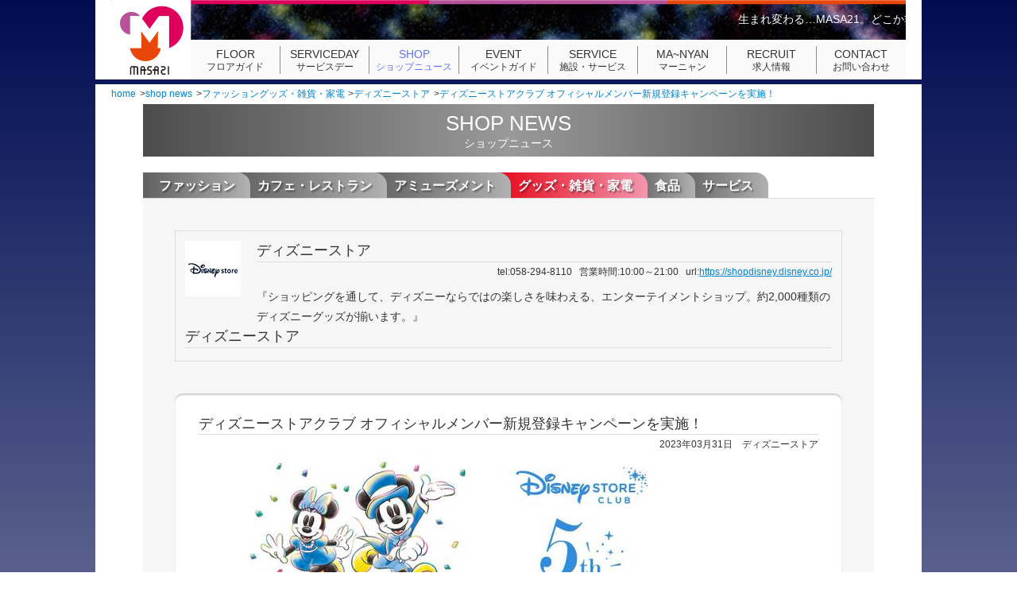

--- FILE ---
content_type: text/html; charset=UTF-8
request_url: https://www.masa21.co.jp/shopnews/goods/cat51/post-1079.html
body_size: 412656
content:
<!doctype html>
<html lang="ja">
<head>

<!-- Google Tag Manager -->
<script>(function(w,d,s,l,i){w[l]=w[l]||[];w[l].push({'gtm.start':
new Date().getTime(),event:'gtm.js'});var f=d.getElementsByTagName(s)[0],
j=d.createElement(s),dl=l!='dataLayer'?'&l='+l:'';j.async=true;j.src=
'https://www.googletagmanager.com/gtm.js?id='+i+dl;f.parentNode.insertBefore(j,f);
})(window,document,'script','dataLayer','GTM-WKZ38SFQ');</script>
<!-- End Google Tag Manager -->

<meta charset="utf-8">
<meta name="viewport" content="width=device-width,initial-scale=1.0">
<title>ディズニーストアクラブ オフィシャルメンバー新規登録キャンペーンを実施！｜ディズニーストアファッショングッズ・雑貨・家電｜マーサ21 ショッピングセンター</title>
<meta name="description" content="ディズニーストアクラブ オフィシャルメンバー新規登録キャンペーンを実施！のページです。マーサ21は、岐阜県岐阜市にある、地域に、未来に、暮らしに寄り添うショッピングセンターです。" />
<meta name="keywords" content="岐阜,ショップ,ディズニーストアクラブ オフィシャルメンバー新規登録キャンペーンを実施！,ショッピングモール,マーサ21" />
<!--[if lt IE 9]>
<script src="/common/js/ie/IE9.js"></script>
<script src="/common/js/ie/html5shiv.js"></script>
<![endif]-->
<link rel="stylesheet" href="/common/css/base.css">
<link rel="stylesheet" href="/common/css/style.css">
<link rel="stylesheet" href="/common/css/get_sNews.css">
<script src="/common/js/jquery-1.11.1.min.js"></script>
<script src="/common/js/common.js"></script>
<!--[if lt IE 9]>
<script src="/common/js/ie/MooTools-Core-1.5.1.js"></script>
<script src="/common/js/ie/selectivizr-min.js"></script>
<script src="/common/js/ie/respond.min.js"></script>
<![endif]-->
</head>
<body>

<!-- Google Tag Manager (noscript) -->
<noscript><iframe src="https://www.googletagmanager.com/ns.html?id=GTM-WKZ38SFQ"
height="0" width="0" style="display:none;visibility:hidden"></iframe></noscript>
<!-- End Google Tag Manager (noscript) -->


<header>
<div>
<a href="/" class="logo"><img src="/image/common/header/logo.png" width="100" height="100" alt="masa21"></a>
<p id="topInformation"><Marquee>生まれ変わる…MASA21。どこか非日常のワクワク感がある…MASA21。生活提案のある…MASA21。楽しさいっぱいの…MASA21。</Marquee></p>
<nav>
<span>Navigation</span>
<ul>
<li><a href="/floor/" class="floor"><span>FLOOR</span>フロアガイド</a></li>
<li><a href="/get/" class="award"><span>SERVICEDAY</span>サービスデー</a></li>
<li class="now"><a href="/shopnews/" class="shop"><span>SHOP</span>ショップニュース</a></li>
<li><a href="/event/" class="event"><span>EVENT</span>イベントガイド</a></li>
<li><a href="/service/" class="service"><span>SERVICE</span>施設・サービス</a></li>
<li><a href="/manyan/" class="manyan"><span>MA~NYAN</span>マーニャン</a></li>
<li><a href="https://masa21-recruit.jp/-/top/index.html" class="recruit" target="_blank"><span>RECRUIT</span>求人情報</a></li>
<li><a href="/contact/" class="contact"><span>CONTACT</span>お問い合わせ</a></li>
</ul>
</nav>
</div>
</header>

<div>

<ul id="pan">
<li itemscope itemtype="http://data-vocabulary.org/Breadcrumb"><a itemprop="url" href="/"><span itemprop="title">home</span></a></li><li itemscope itemtype="http://data-vocabulary.org/Breadcrumb"><a itemprop="url" href="https://www.masa21.co.jp/shopnews/"><span itemprop="title">shop news</span></a></li><li itemscope itemtype="http://data-vocabulary.org/Breadcrumb"><a itemprop="url" href="https://www.masa21.co.jp/shopnews/goods/" rel="tag"><span itemprop="title">ファッショングッズ・雑貨・家電</span></a></li><li itemscope itemtype="http://data-vocabulary.org/Breadcrumb"><a itemprop="url" href="https://www.masa21.co.jp/shopnews/goods/cat51/" rel="tag"><span itemprop="title">ディズニーストア</span></a></li><li itemscope itemtype="http://data-vocabulary.org/Breadcrumb"><a itemprop="url" href="https://www.masa21.co.jp/shopnews/goods/cat51/post-1079.html" class="active"><span itemprop="title">ディズニーストアクラブ オフィシャルメンバー新規登録キャンペーンを実施！</span></a></li>
</ul>

<section id="main">
<h1><span>SHOP NEWS</span>ショップニュース</h1>

<ul class="menu menu03">
	<li ><a href="/shopnews/fashion/"><span>ファッション</span></a></li>
	<li ><a href="/shopnews/cafe/"><span>カフェ・レストラン</span></a></li>
	<li ><a href="/shopnews/amusement/"><span>アミューズメント</span></a></li>
	<li class="now"><a href="/shopnews/goods/"><span>グッズ・雑貨・家電</span></a></li>
	<li ><a href="/shopnews/foods/"><span>食品</span></a></li>
	<li ><a href="/shopnews/service/"><span>サービス</span></a></li>
</ul>

<article class="articleA">

<div class="about">
    <img src="https://www.masa21.co.jp/shopnews/assets_c/2020/07/disney_stlogo2-thumb-70xauto-3535.jpg">
    <div class="box">
        <span class="name">ディズニーストア</span>
        <span class="meta">
        	<span>tel:058-294-8110</span>
            
            <span>営業時間:10:00～21:00</span>
            <span>url:<a href="https://shopdisney.disney.co.jp/" target="_blank">https://shopdisney.disney.co.jp/</a></span></span>
        <p>『ショッピングを通して、ディズニーならではの楽しさを味わえる、エンターテイメントショップ。約2,000種類のディズニーグッズが揃います。』</p>
        
    </div>

    
    <div class="box">
        <span class="name">ディズニーストア</span>
        <span class="meta">
        	
            
            
            </span>
        <p></p>
        
    </div>
</div>

<div class="main">
    <h1>ディズニーストアクラブ オフィシャルメンバー新規登録キャンペーンを実施！</h1>
    <span class="meta">2023年03月31日　ディズニーストア</span>
    <div class="post">
<p><img src="[data-uri]" alt="" /></p>
<p></p>
<p>会員サービス「ディズニーストアクラブ」の開設5周年を記念して、3月31日（金）よりスペシャルな企画を開始します!<br />期間中ディズニーストア店舗にてディズニーストアクラブのオフィシャルメンバーへ新規登録いただくと、5周年記念アートをデザインしたクリアファイルをプレゼントします。</p>
<p>■実施期間<br />ディズニーストア店舗：4月1日（土）～ 4月30日（日）</p>
<p><br />※ 数量限定のため、なくなり次第終了となります。ご了承ください。<br />※ ショップディズニーは対象外となります。<br />※ 一部対象外の店舗がある場合もございます。<br />※ キャンペーンは都合により中止、または変更される場合があります。<br /><br /><br />© Disney</p>
<div ccp_infra_version="3" ccp_infra_timestamp="1680244291857" ccp_infra_user_hash="2310258395" ccp_infra_copy_id="" data-ccp-timestamp="1680244291857">
<table width="788"><colgroup><col width="788" /></colgroup>
<tbody>
<tr height="24">
<td width="788" height="24" class="xl35"><a href="https://www.disney.co.jp/store/newitem/?int_md=TDS_clg_GMBQ121">https://www.disney.co.jp/store/newitem/?int_md=TDS_clg_GMBQ121</a></td>
</tr>
</tbody>
</table>
</div>

    </div>
</div>

<div class="linkBox">
    <div class="triangle">次の記事：<a href="https://www.masa21.co.jp/shopnews/goods/cat54/no1.html">アイガンが満足度No1に選ばれました！（メガネのアイガン）</a></div>
    <div class="triangle">前の記事：<a href="https://www.masa21.co.jp/shopnews/goods/cat51/dsc55.html">DSC5周年ポイント5倍デー（ディズニーストア）</a></div>
	<div class="triangle"><a href="./">一覧に戻る</a></div>
</div>

</article>


</section>

</div>

<footer>
    <span class="timeButton">営業時間▼</span>
    <div class="timeBox">
        <div class="banner">マーサ21は年中無休</div>
<div class="time">
    <span>マーサ21専門店街</span>
    10:00～21:00
</div>
<div class="time">
    <span>マーサ・レストラン・コート 3F</span>
    11:00～21:00
</div>
<div class="time">
    <span>イオン岐阜店</span>
    9:00～21:00
</div>
<div class="time">
    <span>イオン食品売場</span>
    9:00～22:00
</div>
<div class="time">
    <span>トイザらス・ベビーザらス</span>
    10:00～21:00
</div>
<!--<div class="time">
    <span>エディオン 2F</span>
    10:00～21:00
</div> -->
<div class="time">
    <span>マーサボウル 3F</span>
    10:00～23:00
</div>
<!-- <div class="time">
        <span>モーリーファンタジー 2F</span>
        10:00～21:00
    </div> -->
<div class="time">
    <span>モーリーファンタジーf 3F</span>
    10:00～22:00
</div>    </div>
    <span class="navButton">サイトマップ▼</span>
    <nav>
        <ul>
            <li><a href="/floor/">フロアガイド</a></li>
            <li><a href="/shop/">ショップガイド</a></li>
            <li><a href="/get/">サービスデー</a></li>
            <li><a href="/shopnews/">ショップニュース</a></li>
            <li><a href="/event/">イベントガイド</a></li>
            <li><a href="/service/">営業案内</a></li>
            <li><a href="/service/access.html">交通アクセス</a></li>
            <li><a href="/service/facility.html">施設・サービス</a></li>
            <li><a href="/service/mother.html">ママにうれしい機能</a></li>
            <li><a href="/manyan/">マーニャン</a></li>
            <li><a href="https://masa21-recruit.jp/-/top/index.html" target="_blank">求人情報</a></li>
            <li><a href="/contact/">お問い合わせ</a></li>
            <li><a href="/privacy/">プライバシーポリシー</a></li>
        </ul>
    </nav>
</footer>
</body>
</html>

--- FILE ---
content_type: text/css
request_url: https://www.masa21.co.jp/common/css/base.css
body_size: 2020
content:

*{
    padding:0;
    margin:0;
    }
body,html{
	color:#333;
	width:100%;
    font-size:14px;
    line-height:1.8em;
    font-family:'Hiragino Kaku Gothic ProN', Meiryo, sans-serif;
    }
a:hover img{
    opacity:0.8;
    }
img{
    border:none;
    outline:none !important;
    height:auto;
	max-width:100%;
    vertical-align:bottom;
    }
ul li{
	list-style:none;
	}

body>header>div,
body>div{
	background:#fff;
	}
	
@media screen and (min-width: 541px){
html,body{
	min-width:1040px;
	}
.pcNone{
	display:none !important;
	}
.rightImage{
	float:right;
	margin:0 0 10px 10px;
	}
.leftImage{
	float:left;
	margin:0 10px 10px 0;
	}
	
body>header>div,
body>div,
body>footer>nav,
body>footer>div{
	width:1000px;
	margin:0 auto;
	padding:0 20px;
	}
body>div:after{
	content:"";
	display:block;
	clear:both
	}
	
body{
	filter: progid:DXImageTransform.Microsoft.gradient(startColorstr = '#000c51', endColorstr = 'transparent');
	-ms-filter: "progid:DXImageTransform.Microsoft.gradient(startColorstr = '#000c51', endColorstr = 'transparent')";
	background-image: -moz-linear-gradient(top, #000c51, transparent);
	background-image: -ms-linear-gradient(top, #000c51, transparent);
	background-image: -o-linear-gradient(top, #000c51, transparent);
	background-image: -webkit-linear-gradient(top, #000c51, transparent);
	background-image: linear-gradient(top, #000c51, transparent);
	}
}
@media screen and (max-width: 540px){
body,html{
	overflow-x:hidden;
	}
.spNone{
	display:none !important;
	}
.rightImage, .leftImage{
	display:block;
	margin:0 auto;
	}
}


/* header ************************************************************************************************************************/

#topInformation{
	background:url(../../image/common/header/information.png) top right repeat-x;
	color:#fff;
	height:50px;
	box-sizing:border-box;
	padding-top:12px;
	vertical-align:middle;
	}

body>header>div nav li a:hover.floor, body>header>div nav li a:active.floor, body>header>div nav li.now a.floor{
	color:#ff5f8c;
	}
body>header>div nav li a:hover.award, body>header>div nav li a:active.award, body>header>div nav li.now a.award{
	color:#ff815f;
	}
body>header>div nav li a:hover.shop, body>header>div nav li a:active.shop, body>header>div nav li.now a.shop{
	color:#5f72ff;
	}
body>header>div nav li a:hover.event, body>header>div nav li a:active.event, body>header>div nav li.now a.event{
	color:#52ec5d;
	}
body>header>div nav li a:hover.manyan, body>header>div nav li a:active.manyan, body>header>div nav li.now a.manyan{
	color:#dc669b;
	}
body>header>div nav li a:hover.channnel, body>header>div nav li a:active.channnel, body>header>div nav li.now a.channnel{
	color:#de6500;
	}
body>header>div nav li a:hover.pointcard, body>header>div nav li a:active.pointcard, body>header>div nav li.now a.pointcard{
	color:#00dbde;
	}
body>header>div nav li a:hover.regist, body>header>div nav li a:active.regist, body>header>div nav li.now a.regist{
	color:#de0000;
	}
body>header>div nav li a:hover.service, body>header>div nav li a:active.service, body>header>div nav li.now a.service{
	color:#bd5fff;
	}
body>header>div nav li a:hover.contact, body>header>div nav li a:active.contact, body>header>div nav li.now a.contact{
	color:#52ecd1;
	}
body>header>div nav li a:hover.recruit, body>header>div nav li a:active.recruit, body>header>div nav li.now a.recruit{
	color:#52b0ec;
	}
	
@media screen and (min-width: 541px){
body>header>div>.logo{
	float:left;
	width:100px;
	display:block;
	}
#topInformation{
	width:900px;
	float:left;
	}
	
body>header>div nav{
	width:900px;
	float:left;
	}
body>header>div nav>span{
	display:none !important;
	}
body>header>div nav>ul{
	display:block !important;
	}
body>header>div nav li{
	float:left;
	width:12.5%;
	background:#fafafa;
	box-sizing:border-box;
	font-size:12px;
	text-align:center;
	overflow:hidden;
	height:50px;
	line-height:1.8em;
	}
body>header>div nav li a{
	color:#333;
	padding-top:10px;
	text-decoration:none;
	position:relative;
	display:block;
	line-height:1.4em;
	}
body>header>div nav li a span{
	font-size:14px;
	display:block;
	width:80%;
	margin:0 auto;
	}
body>header>div nav li:not(:last-of-type) a:after{
	content:"";
	display:block;
	width:2px;
	height:35px;
	right:-1px;
	top:8px;
	background:#8e8d8e;
	position:absolute;
	}
	
	
body>header>div:after{
	content:"";
	display:block;
	clear:both;
	}
	
}

@media screen and (max-width: 540px){
body>header>div{
	position:relative;
	}
body>header>div>.logo{
	position:absolute;
	width:80px;
	z-index:10;
	display:block;
	}
body>header>div>.logo img{
	opacity:1 !important;
	}
#topInformation{
	position:relative;
	z-index:1;
	}
	
	
body>header>div nav>span{
	display:block;
	padding-left:100px;
	text-align:center;
	background:#fff;
	height:30px;
	box-sizing:border-box;
	padding-top:2px;
	cursor:pointer;
	position:relative;
	}
body>header>div nav>span:before{
	content:"◆";
	position:absolute;
	right:10px;
	bottom:4px;
	}
body>header>div nav>span:after{
	content:"◆";
	color:#fff;
	position:absolute;
	right:10px;
	bottom:6px;
	}
	
body>header>div nav li{
	border-top:1px solid #ddd;
	}
body>header>div nav>ul{
	border-bottom:1px solid #ddd;
	display:none;
	}
body>header>div nav li a{
	color:#333;
	text-decoration:none;
	display:block;
	padding:6px 20px;
	font-size:12px;
	}
body>header>div nav li a span{
	display:inline-block;
	font-size:14px;
	margin-right:10px;
	width:100px;
	text-align:center;
	}

}

/************************************************************************************************************************ header */



/* footer ************************************************************************************************************************/

body>footer{
	background:#f7f6f6;
	}
body>footer a{
	color:#333;
	text-decoration:none;
	}
body>footer a:hover, body>footer a:active{
	text-decoration:underline;
	}

@media screen and (min-width: 541px){
body>footer{
	padding-top:20px;
	}
body>footer nav{
	padding:20px 0;
	display:block !important;
	}
body>footer ul:after{
	content:"";
	display:block;
	clear:both;
	}
body>footer li{
	float:left;
	width:140px;
	margin-bottom:6px;
	}

body>footer .timeBox{
	padding:8px 0 8px 10px;
	width:1010px;
	font-size:11px;
	background:#fff;
	display:block !important;
	}
body>footer .timeBox .banner{
	background:#e66;
	color:#fff;
	width:70px;
	padding:6px 10px 4px;
	display:inline-block;
	line-height:1.6em;
	position:relative;
	top:-4px;
	}
body>footer .timeBox .time{
	display:inline-block;
	margin-left:6px;
	margin-top:4px;
	}
body>footer .timeBox .time span{
	display:block;
	border-bottom:1px solid #666;
	}
body>footer .timeButton,
body>footer .navButton{
	display:none !important;
	}
}
@media screen and (max-width: 540px){
body>footer nav{
	display:none;
	}
body>footer nav li{
	border-top:1px solid #ddd;
	}
body>footer nav>ul{
	border-bottom:1px solid #ddd;
	}
body>footer nav li a{
	color:#333;
	text-decoration:none;
	display:block;
	padding:6px 20px;
	}
	
body>footer .timeBox{
	display:none;
	}
body>footer .timeBox .banner{
	background:#e66;
	color:#fff;
	padding:2px 10px 0px;
	text-align:center;
	margin-bottom:10px;
	}
body>footer .timeBox .time span{
	display:inline-block;
	margin-right:6px;
	}
body>footer{
	padding-top:10px;
	padding-bottom:10px;
	}
body>footer .timeBox{
	padding:8px 10px 8px 10px;
	font-size:12px;
	background:#fff;
	margin:0 10px 10px;
	}
	

body>footer .timeButton,
body>footer .navButton{
	display:block;
	text-align:center;
	cursor:pointer;
	background:#fff;
	margin:0 10px 10px;
	box-shadow:0px 2px 2px rgba(0,0,0,0.2);
	}
}

/************************************************************************************************************************ footer */


header,
footer,
nav,
section,
article,
div{
	display:block;
	}

--- FILE ---
content_type: text/css
request_url: https://www.masa21.co.jp/common/css/style.css
body_size: 2733
content:
@charset "utf-8";
/* CSS Document */

/* #main ************************************************************************************************************************/

#pan a:link, #main a:link{
	color:#0081cc;
	}
#pan a:visited, #main a:visited{
	color:#7936cc;
	}
a:hover{
	text-decoration:none;
	}

#pan{
	font-size:12px;
	margin:6px 0 0px;
	}
#pan a{
	text-decoration:none;
	}
#pan a:hover, #pan a:active{
	text-decoration:underline;
	}
#pan li{
	display:inline-block;
	}
#pan li:not(:last-of-type):after{
	content:">";
	display:inline-block;
	margin-left:0.4em;
	}
#pan br{
	display:none !important;
	}
	
#main{
	padding-bottom:2px;
	}
	
#main>h1{
	background:#ccc;
	background:-webkit-linear-gradient(left, rgba(0,0,0,0.7), rgba(0,0,0,0.4), rgba(0,0,0,0.7));
	background:-moz-linear-gradient(left, rgba(0,0,0,0.7), rgba(0,0,0,0.4), rgba(0,0,0,0.7));
	background:-ms-linear-gradient(left, rgba(0,0,0,0.7), rgba(0,0,0,0.4), rgba(0,0,0,0.7));
	background:-o-linear-gradient(left, rgba(0,0,0,0.7), rgba(0,0,0,0.4), rgba(0,0,0,0.7));
	background:linear-gradient(to right, rgba(0,0,0,0.7), rgba(0,0,0,0.4), rgba(0,0,0,0.7));
	padding:12px 0 4px;
	text-align:center;
	position:relative;
	color:#fff;
	font-weight:normal;
	font-size:14px;
	}
#main>h1 span{
	display:block;
	font-size:18px;
	}
#main>h1 img{
	position:absolute;
	}

.cenrer{
	text-align:center;
	}
	
#main>h1.special{
	background:-webkit-linear-gradient(left, #bc5600, #f39801, #b70650);
	background:-moz-linear-gradient(left, #bc5600, #f39801, #b70650);
	background:-ms-linear-gradient(left, #bc5600, #f39801, #b70650);
	background:-o-linear-gradient(left, #bc5600, #f39801, #b70650);
	background:linear-gradient(to right, #bc5600, #f39801, #b70650);
	}

@media screen and (min-width: 541px){
#main{
	width:920px;
	margin:0 auto;
	}
	
#main>h1 span{
	font-size:26px;
	}
#main>h1 img{
	right:30px;
	top:16px;
	}
}
@media screen and (max-width: 540px){
#main>h1 span{
	font-size:20px;
	}
#main>h1 img{
	right:10px;
	top:16px;
	}
}

/************************************************************************************************************************ #main */



/* box ************************************************************************************************************************/
article,
ul.shopTable,
ul.recruitTable,
div.body{
	margin-bottom:40px;
	background:#f7f6f6;
	}
@media screen and (min-width: 541px){
article,
div.body{
	padding:40px;
	}
article.articleA{
	border-top:1px solid #ddd;
	border-bottom:1px solid #ddd;
	}
}
@media screen and (max-width: 540px){
article,
div.body{
	padding:20px 10px;
	}
}
/************************************************************************************************************************ box */



/* .menu ************************************************************************************************************************/

.menu{
	margin:20px 0 0;
	}
.menu li{
	background:#ccc;
	background:-webkit-linear-gradient(left, rgba(0,0,0,0.7), rgba(0,0,0,0.2));
	background:-moz-linear-gradient(left, rgba(0,0,0,0.7), rgba(0,0,0,0.2));
	background:-ms-linear-gradient(left, rgba(0,0,0,0.7), rgba(0,0,0,0.2));
	background:-o-linear-gradient(left, rgba(0,0,0,0.7), rgba(0,0,0,0.2));
	background:linear-gradient(to right, rgba(0,0,0,0.7), rgba(0,0,0,0.2));
	}
.menu li a, .menu.noLink li{
	color:#fff !important;
	text-decoration:none;
	display:block;
	padding:4px 13px 2px 15px;
	cursor:pointer;
	}
.menu li span{
	font-size:16px;
	font-weight:bold;
	text-shadow:2px 2px 2px rgba(0,0,0,0.4);
	display:inline-block;
	padding-right:6px;
	}
	
.menu01 li:hover, .menu01 li.now{
	background: -prefix-linear-gradient(left, #f39703, #f19eba);
	background:-webkit-linear-gradient(left, #f39703, #f19eba);
	background: linear-gradient(to right, #f39703, #f19eba);
	}
.menu01 li span{
	/*font-size:18px;*/
	}
.menu02 li:hover, .menu02 li.now{
	background: -prefix-linear-gradient(left, #0351a4, #8dcff0);
	background:-webkit-linear-gradient(left, #0351a4, #8dcff0);
	background: linear-gradient(to right, #0351a4, #8dcff0);
	}
.menu03 li:hover, .menu03 li.now{
	background: -prefix-linear-gradient(left, #e60416, #f197af);
	background:-webkit-linear-gradient(left, #e60416, #f197af);
	background: linear-gradient(to right, #e60416, #f197af);
	}
	
.menu.square li{
	font-size:11px;
	}

@media screen and (min-width: 541px){
.menu:after{
	content:"";
	display:block;
	clear:both;
	}
.menu li{
	background:-webkit-linear-gradient(left, #615f60, #b1b1b2);
	background:-moz-linear-gradient(left, #615f60, #b1b1b2);
	background:-ms-linear-gradient(left, #615f60, #b1b1b2);
	background:-o-linear-gradient(left, #615f60, #b1b1b2);
	background:linear-gradient(to right, #615f60), #b1b1b2);
	color:#fff;
	float:left;
	position:relative;
	border-radius:0 16px 0 0;
	}
.menu li:not(:first-of-type){
	margin-left:-21px;
	}
.menu li a, .menu.noLink li{
	padding-left:30px;
	}
.menu li:first-of-type a, .menu.noLink li:first-of-type{
	padding-left:20px
	}
.menu li:nth-of-type(1){
	z-index:100;
	}
.menu li:nth-of-type(2){
	z-index:99;
	}
.menu li:nth-of-type(3){
	z-index:98;
	}
.menu li:nth-of-type(4){
	z-index:97;
	}
.menu li:nth-of-type(5){
	z-index:96;
	}
.menu li:nth-of-type(6){
	z-index:95;
	}
.menu li:nth-of-type(7){
	z-index:94;
	}	
	
}
@media screen and (max-width: 540px){
.menu li{
	border-bottom:1px solid #fff;
	}
}

/************************************************************************************************************************ .menu */



/* shopList ************************************************************************************************************************/

.shopList{
	font-size:12px;
	margin:30px 0;
	}
.shopList li{
	margin-bottom:2px;
	}
.shopList li.category a{
	display:block;
	color:#fff !important;
	text-decoration:none;
	background:#aaa;
	text-align:center;
	border-radius:2px;
	line-height:1.6em;
	padding-top:2px;
	}
.shopList li.category a:hover, .shopList li.category a:active{
	/*background:#9cd6f7;*/
	background:#888;
	}
.shopList li:not(.category){
	padding-left:14px;
	position:relative;
	overflow:hidden;
	}
.shopList li:not(.category):before{
	content:"";
	background:#333;
	width:4px;
	height:4px;
	border-radius:20px;
	position:absolute;
	left:4px;
	top:10px;
	}
.shopList li a:link{
	text-decoration:none;
	}
.shopList li a.permalink:link{
	color:#333 !important;
	}
.shopList li a.permalink:hover, .shopList li a.permalink:active{
	text-decoration:underline;
	}
	
@media screen and (min-width: 541px){
.shopList:after{
	content:"";
	display:block;
	clear:both;
	}
.shopList div{
	width:33.3%;
	float:left;
	}
.shopList li.category a{
	margin-right:40px;
	}
}
@media screen and (max-width: 540px){
}

/************************************************************************************************************************ shopList */



/* shopTable ************************************************************************************************************************/

.shopTable{
	border-top:1px solid #ddd;
	}
.shopTable li{
	padding:20px 40px;
	border-bottom:1px solid #ddd;
	}
.shopTable li>a{
	float:left;
	padding-right:20px;
	width:90px;
	display:inline-block;
	}
.shopTable li>a img{
	width:90px;
	}
.shopTable li>.meta>span{
	display:block;
	overflow:hidden;
	line-height:1.6em;
	}
.shopTable li a.permalink{
	text-decoration:none;
	font-size:1.3em;
	display:inline-block;
	line-height:1.6em;
	}
.shopTable li a.permalink:hover, .shopTable li a.permalink:active{
	text-decoration:underline;
	}
	
@media screen and (min-width: 541px){
.shopTable li:after{
	content:"";
	display:block;
	clear:both;
	}
	
.shopTable li>div.category{
	float:right;
	}
.shopTable li>div{
	overflow:hidden;
	}
}
@media screen and (max-width: 540px){
.shopTable li{
	padding-right:10px;
	padding-left:10px;
	}
.shopTable li:first-of-type{
	border-top:none;
	}

.shopTable li>.meta>span:nth-of-type(1){
	margin-top:10px;
	}
.shopTable li>.meta>span:not(:nth-of-type(1)){
	clear:both;
	}
.shopTable li a.permalink{
	display:block;
	}
.shopTable li>a{
	padding:0 10px 10px 0;
	}

}

/************************************************************************************************************************ shopTable */



/* parts ************************************************************************************************************************/

span.right{
	display:block;
	text-align:right;
	margin:20px 0;
	}
span.left{
	display:block;
	text-align:left;
	margin:20px 0;
	}
	
.triangle{
	position:relative;
	padding-left:14px;
	}
.triangle:before{
	content:"";
	border:5px solid transparent;
	border-left:8px solid #444;
	position:absolute;
	width:0;
	height:0;
	top:6px;
	left:0;
	}
a.triangle:before{
	border-left-color:#0081cc;
	}
	
.pager{
	margin:30px 0 40px;
	text-align:center;
	}
.pager a, .pager span{
	text-decoration:none;
	display:inline-block;
	margin:0 6px;
	}
	
.readMore{
	float:right;
	text-decoration:none;
	}
.readMore:after{
	content:"≫";
	display:inline-block;
	padding-left:4px;
	}
a.readMore:hover, a.readMore:active{
	text-decoration:underline;
	}
	
.linkBox{
	margin-bottom:20px;
	margin-top:20px;
	}
	
.red{
	color:#e33;
	}
	
@media screen and (min-width: 541px){
}
@media screen and (max-width: 540px){
}

/************************************************************************************************************************ parts */



/* post ************************************************************************************************************************/

.post{
	overflow:hidden;
	}
.post:after{
	content:"";
	display:block;
	clear:both;
	}
.post p, .post h1, .post h2, .post h3, .post h4, .post h5, .post h6, .post ul, .post ol, .post table, .post blockquote{
	margin:1em 0;
	font-weight:normal;
	}

.post h1{
	font-size:1.5em;
	background:#f3f3f3;
	padding:8px 10px 6px;
	}
.post h2{
	font-size:1.5em;
	background:#f3f3f3;
	padding:8px 10px 6px;
	}
.post h3{
	font-size:1.3em;
	border-bottom:1px solid #ddd;
	padding-left:4px;
	}
.post h4{
	font-size:1.2em;
	border-left:4px solid #ddd;
	padding-left:6px;
	}
.post h5{
	font-size:1.1em;
	border-left:2px solid #ddd;
	padding-left:4px;
	}
.post h6{
	font-size:1.0em;
	border-left:2px solid #ddd;
	padding-left:4px;
	}

.post ul>li{
	margin:0.5em 0;
	padding-left:18px;
	position:relative;
	}
.post ul>li:before{
	content:"・";
	position:absolute;
	left:0;
	}
ol>li{
	margin:0.5em 0;
	margin-left:34px;
	position:relative;
	list-style:decimal;
	}
.post blockquote{
	background:#f3f3f3;
	padding:10px;
	border-left:2px solid #ddd;
	}
.post hr{
	background:none;
	border:none;
	border-bottom:1px solid #ddd;
	}	
.post table{
	border-collapse:collapse;
	}
.post table td, .post table th{
	border:1px solid #ddd;
	padding:6px;
	text-align:left;
	}
.post table th{
	background:#f3f3f3;
	color:#333;
	font-weight:normal;
	}

@media screen and (min-width: 541px){
.post table{
	margin-left:20px;
	margin-right:20px;
	}
.post table td, .post table th{
	min-width:200px;
	}
.post blockquote{
	margin-left:40px;
	padding:10px 30px;
	}
}
@media screen and (max-width: 540px){
.post table td, .post table th, .post table tr, .post table, .post tbody{
	display:block;
	width:100%;
	border:none;
	}
.post table tr{
	margin:10px 0;
	}
}

/************************************************************************************************************************ post */



/* promo ************************************************************************************************************************/


@media screen and (min-width: 541px){
}
@media screen and (max-width: 540px){
}

/************************************************************************************************************************ promo */

@media screen and (max-width:767px) {
.yakkadai230612 tr,
.yakkadai230612 td {
 width:100%!important;
}
}

--- FILE ---
content_type: text/css
request_url: https://www.masa21.co.jp/common/css/get_sNews.css
body_size: 1040
content:
@charset "utf-8";
/* CSS Document */

/* shopTable ************************************************************************************************************************/

.shopTable li{
	padding-top:30px;
	padding-bottom:30px;
	}
.shopTable li>div.meta{
	font-size:12px;
	overflow:hidden;
	}
.shopTable li>div.meta span{
	display:inline-block;
	}
.shopTable li>div.box{
	border-top:1px solid #ddd;
	line-height:1.6em;
	overflow:hidden;
	}
@media screen and (min-width: 541px){
.shopTable li>a{
	padding-right:10px
	}
.shopTable li>div{
	padding-left:10px;
	}
.shopTable li>div.box{
	padding-left:10px;
	padding-top:6px;
	}
.shopTable li>div>span{
	margin-right:10px;
	}
.shopTable li>div.meta{
	height:24px;
	}
}
@media screen and (max-width: 540px){
.shopTable li>div.meta span{
	display:block;
	line-height:1.6em;
	}
.shopTable li>div.box{
	clear:both;
	padding-top:4px;
	margin-top:4px;
	}
}

/************************************************************************************************************************ shopTable */

/* article ************************************************************************************************************************/

article .about{
	border:1px solid #ddd;
	padding:12px 12px 10px;
	margin-bottom:40px;
	}
article .about>div a.name{
	text-decoration:none;
	display:inline-block;
	margin-top:4px;
	}
article .about>div span.name{
	font-size:1.3em;
	}
article .about>div a.name:hover, article .about>div a.name:active{
	text-decoration:underline;
	}

article h1{
	font-weight:normal;
	/*border-bottom:1px solid #d3c3ab;*/
	border-bottom:1px solid #ddd;
	font-size:1.3em;
	}
article .meta{
	font-size:12px;
	text-align:right;
	display:block;
	}
	
article .main{
	/*background:#fffbf6;*/
	background:#fff;
	padding:26px 12px 24px;
	box-shadow:0px 2px 2px rgba(0,0,0,0.2) inset;
	border-radius:10px;
	}
	
.about .meta{
	border-top:1px solid #ddd;
	}

article div.box{
	overflow:hidden;
	}

@media screen and (min-width: 541px){
article .about>a, article .about>img{
	display:block;
	float:left;
	margin-right:20px;
	margin-bottom:10px;
	}
article .about>div{
	overflow:hidden;
	}
article .about>div>p{
	margin-top:6px;
	}
article .about:after{
	content:"";
	display:block;
	clear:both;
	}
	
.about .meta span{
	display:inline-block;
	margin-left:6px;
	word-break:keep-all;
	}
	
article .post{
	margin-top:-1em;
	}
	
article .main{
	padding-left:30px;
	padding-right:30px;
	}
}
@media screen and (max-width: 540px){
article .main{
	width:100%;
	position:relative;
	margin-left:-12px;
	}
	
.about .meta{
	margin-bottom:10px;
	}
.about .meta span{
	display:block;
	text-align:left;
	}
	
article div.box{
	margin-top:10px;
	}
}

/************************************************************************************************************************ article */


/* gifuChildCard ************************************************************************************************************************/

.gifuChildCard{
	margin-top:20px;
	}
.gifuChildCard ul{
	margin-bottom:30px;
	}
.gifuChildCard ul>b{
	display:block;
	font-size:16px;
	margin-bottom:6px;
	}
.gifuChildCard ul li{
	width:49%;
	float:right;
	margin-bottom:10px;
	}
.gifuChildCard ul li:nth-of-type(2n+1){
	clear:both;
	float:left;
	}
.gifuChildCard ul li div>b{
	border-bottom:1px solid #ddd;
	display:block;
	margin-bottom:4px;
	}
.gifuChildCard ul li div>b a{
	text-decoration:none;
	}
.gifuChildCard ul li img{
	float:left;
	padding-right:10px;
	width:80px;
	height:auto;
	}
.gifuChildCard ul li div{
	overflow:hidden;
	}
.gifuChildCard ul li div small{
	font-size:10px;
	}
.gifuChildCard ul:after{
	content:"";
	display:block;
	clear:both;
	}
@media screen and (min-width: 541px){
}
@media screen and (max-width: 540px){
.gifuChildCard ul li{
	width:100%;
	float:none !important;
	}
}

/************************************************************************************************************************ shopTable */



--- FILE ---
content_type: application/x-javascript
request_url: https://www.masa21.co.jp/common/js/common.js
body_size: 361
content:
// JavaScript Document

$(document).ready(function(){

	//グローバルナビのプルダウン
    $('body>header nav>span').click(function(){
        $('body>header nav>ul').slideToggle('slow');
    });
    $('body>footer .timeButton').click(function(){
        $('body>footer .timeBox').slideToggle('slow');
    });
    $('body>footer .navButton').click(function(){
        $('body>footer nav').slideToggle('slow');
    });
	
	//.shopListの3分割
	var how_shopList = $(".shopList>li").length;
	var how_shopList2 = Math.ceil(how_shopList/3);
	for( var i = 1; i < how_shopList; i++){
		$(".shopList").children("li:lt("+how_shopList2+")").wrapAll('<div></div>')
	};
	
});